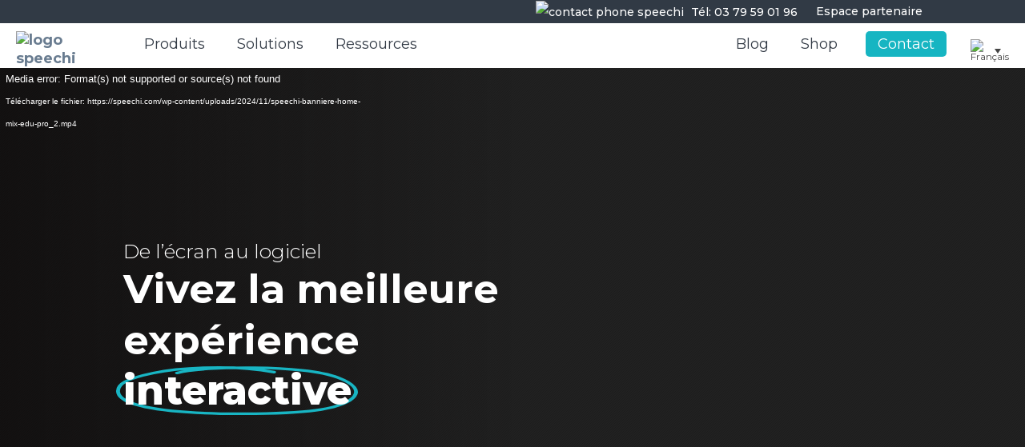

--- FILE ---
content_type: application/x-javascript
request_url: https://speechi.com/wp-content/plugins/diviflash/public/js/imageAccordion.js
body_size: 897
content:
(function ($) {
    function getResponsiveItemOrder(active_item, active_item_tablet, active_item_phone) {
        let active_item_order;
        if (window.matchMedia("(max-width: 768px)").matches) {
            if (typeof active_item_phone !== "undefined") {
                active_item_order = ':eq(' + (active_item_phone - 1) + ')';
            } else if (typeof active_item_tablet !== "undefined") {
                active_item_order = ':eq(' + (active_item_tablet - 1) + ')';
            } else if (typeof active_item !== "undefined") {
                active_item_order = ':eq(' + (active_item - 1) + ')';
            } else {
                active_item_order = ':eq(0)';
            }
        } else if (window.matchMedia("(max-width: 1024px)").matches) {
            if (typeof active_item_tablet !== "undefined") {
                active_item_order = ':eq(' + (active_item_tablet - 1) + ')';
            } else if (typeof active_item !== "undefined") {
                active_item_order = ':eq(' + (active_item - 1) + ')';
            } else {
                active_item_order = ':eq(0)';
            }
        } else {
            if (typeof active_item !== "undefined") {
                active_item_order = ':eq(' + (active_item - 1) + ')';
            } else {
                active_item_order = ':eq(0)';
            }
        }

        return active_item_order;
    }
    function df_image_carousel_init(){
        var df_image_accordion = document.querySelectorAll('.difl_imageaccordion');
    [].forEach.call(df_image_accordion, function (ele, index) {
        var container = ele.querySelector('.df_ia_container');

        var settings = JSON.parse(container.dataset.settings);

        var animation_settings = JSON.parse(container.dataset.animation); //_this.find('.df_ia_container').data().animation;
        var ele_class = ele.classList.value.split(" ").filter(function(class_name){
            return class_name.indexOf('difl_imageaccordion_') !== -1;
            });
        var itemSelector = '.'+ ele_class[0]+ ' .difl_imageaccordionitem';
        callEventFunction(itemSelector, settings, animation_settings);
        if (settings.active_item !== '') {
            const active_item_order = getResponsiveItemOrder(settings.active_item,settings.active_item_tablet,settings.active_item_phone)
            $(itemSelector).removeClass("df_ia_active");
            $(itemSelector + active_item_order).addClass("df_ia_active");
            $(itemSelector + active_item_order).find('.content').css('opacity', 1);
        }
        if (settings.outer_click_close_item === 'on') {
            $(document).on('click', function (e) {
                var container = $(itemSelector).parent();
                if (!$(e.target).closest(container).length) {
                    $(itemSelector).removeClass("df_ia_active");
                    df_content_visibility(itemSelector, 0, 'hidden');
                }
            });
        }
    });
    }
    df_image_carousel_init();

// Add event listener to detect screen size changes
    window.addEventListener("resize", df_image_carousel_init);
    function df_accordion_anime(selector, animation_settings) {
        var object = {
            targets: selector,
            easing: animation_settings.animation_function,
            duration: parseInt(animation_settings.duration),
            endDelay: 1,
            delay: parseInt(animation_settings.delay),
            begin: function (anim) {
                if (document.querySelector(selector))
                    document.querySelector(selector).style.visibility = 'visible';
            },
        };

        if (animation_settings.enable_stagger === 'on') {
            object.delay = anime.stagger(parseInt(animation_settings.stagger));
        }

        var anime_config = Object.assign(object, animations[animation_settings.content_animation]);

        if (window.anime) {
            window.anime(anime_config);
        }
    }

    function callEventFunction(itemSelector, settings, animation_settings) {
        jQuery(itemSelector + ':not(".df_ia_active")').on(settings.event_type, function (event) {
            if (!$(event.target).closest('.df_ia_button').length) {
                event.stopPropagation();
                event.preventDefault();
                if (!$(this).hasClass("df_ia_active")) {
                    jQuery(itemSelector).removeClass('df_ia_active');
                    df_content_visibility(itemSelector, 0, 'hidden');
                    jQuery(this).addClass('df_ia_active');
    
                    if (animation_settings.enable_animation === 'on') {
                        if (animation_settings.enable_stagger === 'on') {
                            jQuery(this).addClass('df_ia_active');
                            df_content_visibility(this, 1, 'visible');
                        }
    
                        var anime_selector = animation_settings.enable_stagger === 'on' ?
                            //`${itemSelector}.df_ia_active .content .anime_wrap` : `${itemSelector}.df_ia_active .content`;
                            itemSelector + '.df_ia_active .content .anime_wrap' : itemSelector + '.df_ia_active .content';
                        df_accordion_anime(
                            anime_selector,
                            animation_settings
                        );
                    } else {
                        df_content_visibility(this, 1, 'visible');
                    }
    
                }
            }
        })

    }

    function df_content_visibility(selector, opacity, visibility) {
        jQuery(selector).find('.content').css('opacity', opacity);
        jQuery(selector).find('.content').css('visibility', visibility);
    }

    var animations = {
        slide_right: {
            opacity: ['0', '1'],
            translateX: ['-100px', '0']
        },
        slide_left: {
            opacity: ['0', '1'],
            translateX: ['100px', '0']
        },
        slide_down: {
            opacity: ['0', '1'],
            translateY: ['-100px', '0']
        },
        slide_up: {
            opacity: ['0', '1'],
            translateY: ['100px', '0']
        },
        fade_in: {
            opacity: ['0', '1'],
        },
        zoom_right: {
            opacity: ['0', '1'],
            scale: ['.5', '1'],
            transformOrigin: ['0% 50%', '0% 50%'],
        },
        zoom_center: {
            opacity: ['0', '1'],
            scale: ['.5', '1'],
            transformOrigin: ['50% 50%', '50% 50%'],
        },
        zoom_left: {
            opacity: ['0', '1'],
            scale: ['.5', '1'],
            transformOrigin: ['100% 50%', '100% 50%'],
        }
    }

})(jQuery)